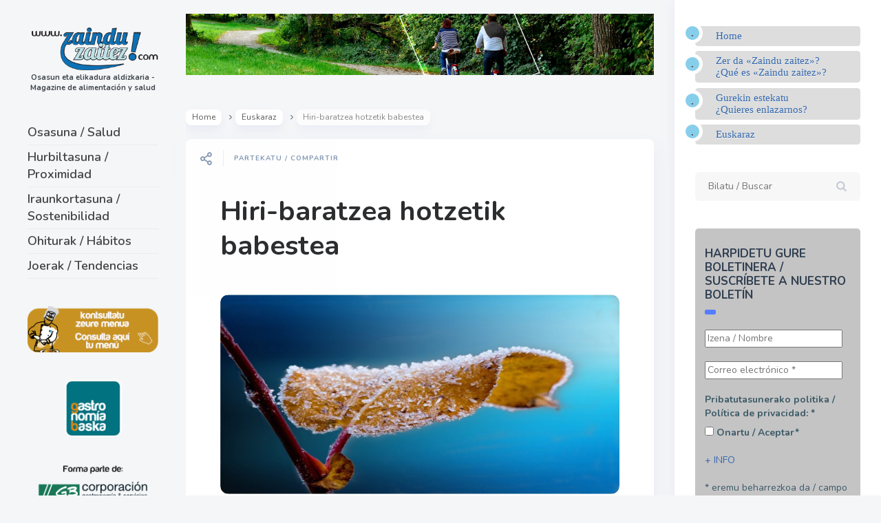

--- FILE ---
content_type: text/html; charset=UTF-8
request_url: https://zainduzaitez.com/hiri-baratzea-hotzetik-babestea/
body_size: 12824
content:

<!DOCTYPE html>
<!--[if IE 7]>
<html class="ie ie7" lang="es">
<![endif]-->
<!--[if IE 8]>
<html class="ie ie8" lang="es">
<![endif]-->
<!--[if !(IE 7) | !(IE 8) ]><!-->
<html lang="es">
<!--<![endif]-->
<head>
  <meta charset="UTF-8">
  <meta name="viewport" content="width=device-width,initial-scale=1">
  <meta http-equiv="X-UA-Compatible" content="IE=edge">
  <title>Zaindu Zaitez |   Hiri-baratzea hotzetik babestea</title>
  <link rel="profile" href="http://gmpg.org/xfn/11">
  <link rel="pingback" href="https://zainduzaitez.com/xmlrpc.php">
    <link rel='dns-prefetch' href='//fonts.googleapis.com' />
<link rel='dns-prefetch' href='//s.w.org' />
<link rel='dns-prefetch' href='//c0.wp.com' />
<link rel="alternate" type="application/rss+xml" title="Zaindu Zaitez &raquo; Feed" href="https://zainduzaitez.com/feed/" />
<link rel="alternate" type="application/rss+xml" title="Zaindu Zaitez &raquo; Feed de los comentarios" href="https://zainduzaitez.com/comments/feed/" />
		<script type="text/javascript">
			window._wpemojiSettings = {"baseUrl":"https:\/\/s.w.org\/images\/core\/emoji\/13.0.0\/72x72\/","ext":".png","svgUrl":"https:\/\/s.w.org\/images\/core\/emoji\/13.0.0\/svg\/","svgExt":".svg","source":{"concatemoji":"https:\/\/zainduzaitez.com\/wp-includes\/js\/wp-emoji-release.min.js?ver=f4263a5e4676b5da0a7ed50c6dad9cce"}};
			!function(e,a,t){var n,r,o,i=a.createElement("canvas"),p=i.getContext&&i.getContext("2d");function s(e,t){var a=String.fromCharCode;p.clearRect(0,0,i.width,i.height),p.fillText(a.apply(this,e),0,0);e=i.toDataURL();return p.clearRect(0,0,i.width,i.height),p.fillText(a.apply(this,t),0,0),e===i.toDataURL()}function c(e){var t=a.createElement("script");t.src=e,t.defer=t.type="text/javascript",a.getElementsByTagName("head")[0].appendChild(t)}for(o=Array("flag","emoji"),t.supports={everything:!0,everythingExceptFlag:!0},r=0;r<o.length;r++)t.supports[o[r]]=function(e){if(!p||!p.fillText)return!1;switch(p.textBaseline="top",p.font="600 32px Arial",e){case"flag":return s([127987,65039,8205,9895,65039],[127987,65039,8203,9895,65039])?!1:!s([55356,56826,55356,56819],[55356,56826,8203,55356,56819])&&!s([55356,57332,56128,56423,56128,56418,56128,56421,56128,56430,56128,56423,56128,56447],[55356,57332,8203,56128,56423,8203,56128,56418,8203,56128,56421,8203,56128,56430,8203,56128,56423,8203,56128,56447]);case"emoji":return!s([55357,56424,8205,55356,57212],[55357,56424,8203,55356,57212])}return!1}(o[r]),t.supports.everything=t.supports.everything&&t.supports[o[r]],"flag"!==o[r]&&(t.supports.everythingExceptFlag=t.supports.everythingExceptFlag&&t.supports[o[r]]);t.supports.everythingExceptFlag=t.supports.everythingExceptFlag&&!t.supports.flag,t.DOMReady=!1,t.readyCallback=function(){t.DOMReady=!0},t.supports.everything||(n=function(){t.readyCallback()},a.addEventListener?(a.addEventListener("DOMContentLoaded",n,!1),e.addEventListener("load",n,!1)):(e.attachEvent("onload",n),a.attachEvent("onreadystatechange",function(){"complete"===a.readyState&&t.readyCallback()})),(n=t.source||{}).concatemoji?c(n.concatemoji):n.wpemoji&&n.twemoji&&(c(n.twemoji),c(n.wpemoji)))}(window,document,window._wpemojiSettings);
		</script>
		<style type="text/css">
img.wp-smiley,
img.emoji {
	display: inline !important;
	border: none !important;
	box-shadow: none !important;
	height: 1em !important;
	width: 1em !important;
	margin: 0 .07em !important;
	vertical-align: -0.1em !important;
	background: none !important;
	padding: 0 !important;
}
</style>
	<link rel='stylesheet' id='validate-engine-css-css'  href='https://zainduzaitez.com/wp-content/plugins/wysija-newsletters/css/validationEngine.jquery.css?ver=2.14' type='text/css' media='all' />
<link rel='stylesheet' id='wp-block-library-css'  href='https://c0.wp.com/c/5.5.17/wp-includes/css/dist/block-library/style.min.css' type='text/css' media='all' />
<style id='wp-block-library-inline-css' type='text/css'>
.has-text-align-justify{text-align:justify;}
</style>
<link rel='stylesheet' id='parent-style-css'  href='https://zainduzaitez.com/wp-content/themes/pluto-by-osetin/style.css?ver=f4263a5e4676b5da0a7ed50c6dad9cce' type='text/css' media='all' />
<link rel='stylesheet' id='child-style-css'  href='https://zainduzaitez.com/wp-content/themes/pluto-child/style.css?ver=1.0' type='text/css' media='all' />
<link rel='stylesheet' id='pluto-google-font-css'  href='https://fonts.googleapis.com/css?family=Nunito:400,600,700|Fjalla+One|Lobster&#038;display=swap' type='text/css' media='all' />
<link rel='stylesheet' id='pluto-magnific-popup-css'  href='https://zainduzaitez.com/wp-content/themes/pluto-by-osetin/assets/css/magnific-popup.css?ver=4.2.0' type='text/css' media='all' />
<link rel='stylesheet' id='pluto-editor-style-css'  href='https://zainduzaitez.com/wp-content/themes/pluto-by-osetin/editor-style.css?ver=4.2.0' type='text/css' media='all' />
<link rel='stylesheet' id='pluto-main-less-nova-css'  href='https://zainduzaitez.com/wp-content/uploads/wp-less-cache/pluto-main-less-nova.css?ver=1593765235' type='text/css' media='all' />
<link rel='stylesheet' id='pluto-style-css'  href='https://zainduzaitez.com/wp-content/themes/pluto-child/style.css?ver=f4263a5e4676b5da0a7ed50c6dad9cce' type='text/css' media='all' />
<link rel='stylesheet' id='otw-shortcode-general_foundicons-css'  href='https://zainduzaitez.com/wp-content/plugins/buttons-shortcode-and-widget/include/otw_components/otw_shortcode/css/general_foundicons.css?ver=f4263a5e4676b5da0a7ed50c6dad9cce' type='text/css' media='all' />
<link rel='stylesheet' id='otw-shortcode-social_foundicons-css'  href='https://zainduzaitez.com/wp-content/plugins/buttons-shortcode-and-widget/include/otw_components/otw_shortcode/css/social_foundicons.css?ver=f4263a5e4676b5da0a7ed50c6dad9cce' type='text/css' media='all' />
<link rel='stylesheet' id='otw-shortcode-css'  href='https://zainduzaitez.com/wp-content/plugins/buttons-shortcode-and-widget/include/otw_components/otw_shortcode/css/otw_shortcode.css?ver=f4263a5e4676b5da0a7ed50c6dad9cce' type='text/css' media='all' />
<link rel='stylesheet' id='jetpack_css-css'  href='https://c0.wp.com/p/jetpack/9.0.2/css/jetpack.css' type='text/css' media='all' />
<script type='text/javascript' src='https://c0.wp.com/c/5.5.17/wp-includes/js/jquery/jquery.js' id='jquery-core-js'></script>
<link rel="https://api.w.org/" href="https://zainduzaitez.com/wp-json/" /><link rel="alternate" type="application/json" href="https://zainduzaitez.com/wp-json/wp/v2/posts/12000" /><link rel="EditURI" type="application/rsd+xml" title="RSD" href="https://zainduzaitez.com/xmlrpc.php?rsd" />
<link rel="wlwmanifest" type="application/wlwmanifest+xml" href="https://zainduzaitez.com/wp-includes/wlwmanifest.xml" /> 
<link rel='prev' title='5 PREGUNTAS QUE DEBES HACERTE ANTES DE TOMAR UN COMPLEMENTO ALIMENTICIO' href='https://zainduzaitez.com/5-preguntas-que-debes-hacerte-antes-de-tomar-un-complemento-alimenticio/' />
<link rel='next' title='Ozpinen labirintoa' href='https://zainduzaitez.com/ozpinen-labirintoa/' />

<link rel="canonical" href="https://zainduzaitez.com/hiri-baratzea-hotzetik-babestea/" />
<link rel='shortlink' href='https://zainduzaitez.com/?p=12000' />
<link rel="alternate" type="application/json+oembed" href="https://zainduzaitez.com/wp-json/oembed/1.0/embed?url=https%3A%2F%2Fzainduzaitez.com%2Fhiri-baratzea-hotzetik-babestea%2F" />
<link rel="alternate" type="text/xml+oembed" href="https://zainduzaitez.com/wp-json/oembed/1.0/embed?url=https%3A%2F%2Fzainduzaitez.com%2Fhiri-baratzea-hotzetik-babestea%2F&#038;format=xml" />
<!-- start Simple Custom CSS and JS -->
<style type="text/css">
/* Añade aquí tu código CSS.

Por ejemplo:
.ejemplo {
    color: red;
}

Para mejorar tu conocimiento sobre CSS knowledge echa un vistazo a http://www.w3schools.com/css/css_syntax.asp

Fin del comentario */ 

@media (max-width: 767px) {
  .index-filter-bar {
    display: block;
      width: 100% !important;
      white-space: normal;
      max-width: 480px !important;
      margin: auto !important;
  }
}


@media (min-width: 768px) and (max-width: 795px) {
  .index-filter-bar .index-filter-sub-label {
    display: block;
  }
}
/* iPads (portrait) ----------- */  
@media only screen  
and (min-width : 768px)  
and (max-width : 1024px)  
and (orientation : portrait) {
  .index-filter-bar {
    display: block !important;
      width: 100% !important;
      white-space: normal;

  }
}

@media (max-width: 991px) {

  .index-filter-bar .index-sort-label, .index-filter-bar .index-filter-label { 
    display: block;
  }

}
@media (max-width: 1400px) {
  .index-filter-bar {
    .index-clear-filter-btn span{
      display: block!important;
    }
    .index-clear-filter-w {
      padding-left: 20px;
      margin-left: 0px;
    }
  }
}
@media (max-width: 1150px) {
  .index-filter-bar .index-sort-label, .index-filter-bar .index-filter-label {
     span {
      display: block!important;
    }
    .os-new-icon {
      margin-right: 0px;
    }
  }
}</style>
<!-- end Simple Custom CSS and JS -->
<style type="text/css">0</style><style type='text/css'>img#wpstats{display:none}</style><meta property="og:url"           content="https://zainduzaitez.com/hiri-baratzea-hotzetik-babestea/" /><meta property="og:type"          content="website" /><meta property="og:title"         content="Hiri-baratzea hotzetik babestea" /><meta property="og:description"   content="Osasun eta elikadura aldizkaria / Magazine de alimentación y salud" /><meta property="og:image"         content="https://zainduzaitez.com/wp-content/uploads/2022/01/Huerto-Urbano-scaled.jpg" /><script type="text/javascript">var ajaxurl = "https://zainduzaitez.com/wp-admin/admin-ajax.php"</script><link rel="icon" href="https://zainduzaitez.com/wp-content/uploads/2019/07/cropped-icono--32x32.png" sizes="32x32" />
<link rel="icon" href="https://zainduzaitez.com/wp-content/uploads/2019/07/cropped-icono--192x192.png" sizes="192x192" />
<link rel="apple-touch-icon" href="https://zainduzaitez.com/wp-content/uploads/2019/07/cropped-icono--180x180.png" />
<meta name="msapplication-TileImage" content="https://zainduzaitez.com/wp-content/uploads/2019/07/cropped-icono--270x270.png" />
  <!--[if lt IE 9]>
  <script src="https://zainduzaitez.com/wp-content/themes/pluto-by-osetin/js/html5shiv.min.js"></script>
  <script type="text/javascript" src="https://zainduzaitez.com/wp-content/themes/pluto-by-osetin/js/respond.min.js"></script>
  <![endif]-->
</head>

<body class="post-template-default single single-post postid-12000 single-format-standard menu-position-left sidebar-position-right not-wrapped-widgets with-infinite-button page-fixed-width with-transparent-menu">
      <!-- Global site tag (gtag.js) - Google Analytics -->
<script async src="https://www.googletagmanager.com/gtag/js?id=UA-1379870-14"></script>
<script>
  window.dataLayer = window.dataLayer || [];
  function gtag(){dataLayer.push(arguments);}
  gtag('js', new Date());

  gtag('config', 'UA-1379870-14');
</script>    <div class="all-wrapper with-loading">
    <div class="menu-block ">
    
      <div class="menu-left-i">
      <div class="logo">
        <a href="https://zainduzaitez.com/">
                      <img src="https://zainduzaitez.com/wp-content/uploads/2020/07/logo-zainduzaitez-1.png" alt="">
                                <span>Osasun eta elikadura aldizkaria - Magazine de alimentación y salud</span>
                  </a>
      </div>
      
      
      <div class="menu-activated-on-click">
        <div class="os_menu"><ul id="menu-ppal" class="menu"><li id="menu-item-8240" class="menu-item menu-item-type-taxonomy menu-item-object-category menu-item-8240"><a href="https://zainduzaitez.com/atalak-categorias/osasuna-salud/">Osasuna / Salud</a></li>
<li id="menu-item-8241" class="menu-item menu-item-type-taxonomy menu-item-object-category current-post-ancestor current-menu-parent current-post-parent menu-item-8241"><a href="https://zainduzaitez.com/atalak-categorias/hurbiltasuna-proximidad/">Hurbiltasuna / Proximidad</a></li>
<li id="menu-item-8244" class="menu-item menu-item-type-taxonomy menu-item-object-category current-post-ancestor current-menu-parent current-post-parent menu-item-8244"><a href="https://zainduzaitez.com/atalak-categorias/iraunkortasuna-sostenibilidad/">Iraunkortasuna / Sostenibilidad</a></li>
<li id="menu-item-8242" class="menu-item menu-item-type-taxonomy menu-item-object-category menu-item-8242"><a href="https://zainduzaitez.com/atalak-categorias/ohiturak-habitos/">Ohiturak / Hábitos</a></li>
<li id="menu-item-8455" class="menu-item menu-item-type-taxonomy menu-item-object-category current-post-ancestor current-menu-parent current-post-parent menu-item-8455"><a href="https://zainduzaitez.com/atalak-categorias/joerak-tendencias/">Joerak / Tendencias</a></li>
</ul></div>      </div>


      


      
      

      <div class="zilla-social size-16px"></div>

      


              <div class="under-menu-sidebar-wrapper">
            <aside id="custom_html-3" class="widget_text widget widget_custom_html"><div class="textwidget custom-html-widget"><a href="https://www.gastronomiabaska.com/menu-escolar.php?idioma=es&seccion=9&ctipo=15&contenido=0&accion=menupdf" target="_blank" rel="noopener noreferrer"><img src="https://zainduzaitez.com/wp-content/uploads/2023/12/boton-menus23.png" alt="Acceso menús"></a></div></aside><aside id="custom_html-4" class="widget_text widget widget_custom_html"><div class="textwidget custom-html-widget"><a href="http://gastronomiabaska.com" target="_blank" rel="noopener noreferrer"><img src="https://zainduzaitez.com/wp-content/uploads/2019/07/boton-gb.png" alt="acceso a gastronomiabaska.com"></a>
</div></aside><aside id="custom_html-5" class="widget_text widget widget_custom_html"><div class="textwidget custom-html-widget"><a href="https://gbcorporacion.com/" target="_blank" rel="noopener noreferrer"><img src="https://zainduzaitez.com/wp-content/uploads/2023/12/boton-gbcorporacion-1-1.png" alt="acceso a GB Corporación"></a>
</div></aside>        </div>
      

      </div>

      </div>
  <div class="menu-toggler-w">
    <a href="#" class="menu-toggler">
      <i class="os-new-icon os-new-icon-menu"></i>
      <span class="menu-toggler-label">Menu</span>
    </a>
    <a href="https://zainduzaitez.com/" class="logo">
              <img src="https://zainduzaitez.com/wp-content/uploads/2020/07/logo-zainduzaitez-1.png" alt="">
                    <span>Osasun eta elikadura aldizkaria - Magazine de alimentación y salud</span>
          </a>
    <div class="search-and-sidebar-togglers">
      <a href="#" class="search-trigger">
        <i class="os-new-icon os-new-icon-search"></i>
      </a>
      
      <a href="#" class="sidebar-toggler">
        <i class="os-new-icon os-new-icon-grid"></i>
      </a>
    </div>
  </div>
  <div class="mobile-menu-w">
    <div class="mobile-menu menu-activated-on-click"><ul id="menu-ppal-1" class="menu"><li class="menu-item menu-item-type-taxonomy menu-item-object-category menu-item-8240"><a href="https://zainduzaitez.com/atalak-categorias/osasuna-salud/">Osasuna / Salud</a></li>
<li class="menu-item menu-item-type-taxonomy menu-item-object-category current-post-ancestor current-menu-parent current-post-parent menu-item-8241"><a href="https://zainduzaitez.com/atalak-categorias/hurbiltasuna-proximidad/">Hurbiltasuna / Proximidad</a></li>
<li class="menu-item menu-item-type-taxonomy menu-item-object-category current-post-ancestor current-menu-parent current-post-parent menu-item-8244"><a href="https://zainduzaitez.com/atalak-categorias/iraunkortasuna-sostenibilidad/">Iraunkortasuna / Sostenibilidad</a></li>
<li class="menu-item menu-item-type-taxonomy menu-item-object-category menu-item-8242"><a href="https://zainduzaitez.com/atalak-categorias/ohiturak-habitos/">Ohiturak / Hábitos</a></li>
<li class="menu-item menu-item-type-taxonomy menu-item-object-category current-post-ancestor current-menu-parent current-post-parent menu-item-8455"><a href="https://zainduzaitez.com/atalak-categorias/joerak-tendencias/">Joerak / Tendencias</a></li>
</ul></div>  </div>
      <div class="sidebar-main-toggler">
      <i class="os-new-icon os-new-icon-grid"></i>
    </div>
  <div class="main-content-w">
<div class="main-content-m">
    <div class="main-content-i">
        <div class="content side-padded-content reading-mode-content">
              <div class="top-sidebar-wrapper"><aside id="media_image-4" class="widget widget_media_image"><img width="898" height="117" src="https://zainduzaitez.com/wp-content/uploads/2019/07/top-banner2.jpg" class="image wp-image-8234  attachment-full size-full" alt="" loading="lazy" style="max-width: 100%; height: auto;" srcset="https://zainduzaitez.com/wp-content/uploads/2019/07/top-banner2.jpg 898w, https://zainduzaitez.com/wp-content/uploads/2019/07/top-banner2-300x39.jpg 300w, https://zainduzaitez.com/wp-content/uploads/2019/07/top-banner2-768x100.jpg 768w, https://zainduzaitez.com/wp-content/uploads/2019/07/top-banner2-600x78.jpg 600w, https://zainduzaitez.com/wp-content/uploads/2019/07/top-banner2-672x88.jpg 672w, https://zainduzaitez.com/wp-content/uploads/2019/07/top-banner2-400x52.jpg 400w" sizes="(max-width: 898px) 100vw, 898px" /></aside></div>
                            <div class="sub-bar-w hidden-sm hidden-xs"><div class="sub-bar-i"><ul class="bar-breadcrumbs"><li><a href="https://zainduzaitez.com">Home</a></li><li><a href="https://zainduzaitez.com/atalak-categorias/euskaraz/" title="View all posts in Euskaraz">Euskaraz</a></li><li><span>Hiri-baratzea hotzetik babestea</span></li></ul></div></div>        <article id="post-12000" class="pluto-page-box post-12000 post type-post status-publish format-standard has-post-thumbnail hentry category-euskaraz category-hurbiltasuna-proximidad category-iraunkortasuna-sostenibilidad category-joerak-tendencias tag-euskera tag-hiri-baratzea">
  <div class="post-body">
    <div class="single-post-top-features">
          <div class="single-post-top-share">
      <i class="os-new-icon os-new-icon-share-2 share-activator-icon share-activator"></i>
      <span class="share-activator-label share-activator caption">Partekatu / Compartir</span>
      <div class="os_social-head-w"><div class="os_social"><a class="os_social_twitter_share" href="http://twitter.com/share?url=https://zainduzaitez.com/hiri-baratzea-hotzetik-babestea/&amp;text=Hiri-baratzea+hotzetik+babestea" target="_blank"><img src="https://zainduzaitez.com/wp-content/themes/pluto-by-osetin/assets/images/socialicons/twitter.png" title="Twitter" class="os_social" alt="Tweet about this on Twitter"></a><a class="os_social_pinterest_share" data-pin-custom="true" target="_blank" href="//www.pinterest.com/pin/create/button/?url=https://zainduzaitez.com/hiri-baratzea-hotzetik-babestea/&amp;media=https://zainduzaitez.com/wp-content/uploads/2022/01/Huerto-Urbano-scaled.jpg&amp;description=Hiri-baratzea+hotzetik+babestea"><img src="https://zainduzaitez.com/wp-content/themes/pluto-by-osetin/assets/images/socialicons/pinterest.png" title="Pinterest" class="os_social" alt="Pin on Pinterest"></a><a class="os_social_linkedin_share" href="http://www.linkedin.com/shareArticle?mini=true&amp;url=https://zainduzaitez.com/hiri-baratzea-hotzetik-babestea/" target="_blank"><img src="https://zainduzaitez.com/wp-content/themes/pluto-by-osetin/assets/images/socialicons/linkedin.png" title="Linkedin" class="os_social" alt="Share on LinkedIn"></a><a class="os_social_email_share" href="mailto:?Subject=Hiri-baratzea+hotzetik+babestea&amp;Body=%20https://zainduzaitez.com/hiri-baratzea-hotzetik-babestea/"><img src="https://zainduzaitez.com/wp-content/themes/pluto-by-osetin/assets/images/socialicons/email.png" title="Email" class="os_social" alt="Email this to someone"></a><a class="os_social_facebook_share" href="http://www.facebook.com/sharer.php?u=https://zainduzaitez.com/hiri-baratzea-hotzetik-babestea/" target="_blank"><img src="https://zainduzaitez.com/wp-content/themes/pluto-by-osetin/assets/images/socialicons/facebook.png" title="Facebook" class="os_social" alt="Share on Facebook"></a></div></div>
    </div>
                          </div>
    <h1 class="post-title entry-title"><a href="https://zainduzaitez.com/hiri-baratzea-hotzetik-babestea/">Hiri-baratzea hotzetik babestea</a></h1>
        <div class="post-meta-top entry-meta">


                        <div class="post-media-body">
        <div class="figure-link-w">
          <a href="https://zainduzaitez.com/wp-content/uploads/2022/01/Huerto-Urbano-scaled.jpg" class="figure-link os-lightbox-activator">
            <figure>
                        <img width="2560" height="1282" src="https://zainduzaitez.com/wp-content/uploads/2022/01/Huerto-Urbano-scaled.jpg" class="attachment-full size-full wp-post-image" alt="" loading="lazy" srcset="https://zainduzaitez.com/wp-content/uploads/2022/01/Huerto-Urbano-scaled.jpg 2560w, https://zainduzaitez.com/wp-content/uploads/2022/01/Huerto-Urbano-300x150.jpg 300w, https://zainduzaitez.com/wp-content/uploads/2022/01/Huerto-Urbano-1024x513.jpg 1024w, https://zainduzaitez.com/wp-content/uploads/2022/01/Huerto-Urbano-768x385.jpg 768w, https://zainduzaitez.com/wp-content/uploads/2022/01/Huerto-Urbano-600x300.jpg 600w, https://zainduzaitez.com/wp-content/uploads/2022/01/Huerto-Urbano-1536x769.jpg 1536w, https://zainduzaitez.com/wp-content/uploads/2022/01/Huerto-Urbano-2048x1025.jpg 2048w, https://zainduzaitez.com/wp-content/uploads/2022/01/Huerto-Urbano-672x336.jpg 672w, https://zainduzaitez.com/wp-content/uploads/2022/01/Huerto-Urbano-1038x520.jpg 1038w, https://zainduzaitez.com/wp-content/uploads/2022/01/Huerto-Urbano-400x200.jpg 400w, https://zainduzaitez.com/wp-content/uploads/2022/01/Huerto-Urbano-1320x661.jpg 1320w" sizes="(max-width: 2560px) 100vw, 2560px" />                          <div class="figure-shade"></div><i class="figure-icon os-new-icon os-new-icon-eye"></i>
                        </figure>
          </a>
        </div>
      </div>               <div class="post-content entry-content">
      
              <a href="https://zainduzaitez.com/proteger-el-huerto-urbano-del-frio/" class="medium otw-black radius otw-button"><i class="general foundicon-page"></i>CASTELLANO</a>
<p>&nbsp;</p>
<p>Landare guztiek ez dute berdin erantzuten behe-tenperaturetan. <strong>Batzuek 0 gradu edo gutxiago ere jasaten dute, baina beste batzuek asko sufritzen dute hamar gradutik behera. Lehenengoen artean, erresistenteen artean, ilarrak edo porruak daude; bigarrenen artean, batere ondo ez daramatenen artean, ordea, perrexila, albahaka, piperra, tomatea&#8230;</strong></p>
<p>&nbsp;</p>
<p>Baliteke geure hiri-baratzea hotzetik babesteko erabakia hartzea. <strong>Oro har, laborantza guztientzat da komenigarria, hotza ondo jasaten duten landareak ere ez daudelako hobeto muturreko tenperaturak daudenean, jasan egiten badituzte ere.</strong> Egokiena, gure baratzearen tamainaren arabera hori egiterik badago, negutegia jartzea da, baina, agerikoa denez, aukera hori ezin da terraza edo balkoi gehienetarako erabili. Gure premietara egokitzen diren irtenbideetan pentsatu beharra dago.</p>
<p>&nbsp;</p>
<p>Laborantzako tunelak “zentzuzko” negutegiak dira funtsean. Izozteak ekiditen dituzte, elurteetarako babesa dira, argiari uzten diote sartzen, erraz muntatzen dira eta aise egokitzen dira espaziora. Aurretiaz muntatutako arkuen bidez daude fabrikatuta, eta, haien gainean, film gardena jartzen da. Horrez gain, geure etxean eraikitzeko tutorial onak daude Interneten. Modelo asko eta zenbait tamainatakoak daude.</p>
<p>&nbsp;</p>
<p>Oraindik ere tunela irtenbide handiegia edo deigarriegia bada, tapaki termikoak aukeratuko ditugu. Haiei esker, landareek arnasa hartzen dute, hezetasunari eusten diote eta hotzetik daude babestuta.</p>
<p>&nbsp;</p>
<p>Irtenbide onak daude banakako landareak babesteko; esate baterako, bost litroko txanbilaren oinarria ebakitzea, landarearen inguruan jartzeko. Tapoia goizez ireki eta gauez itxi ahal izango da.</p>
<p>&nbsp;</p>
<p>Era berean, komenigarria da lurzorua babestea, eta, horretarako, sustraiak babesten dituen lur-estalkia edo lurrustela jartzen da. Honako hauxe erabili daiteke prestatzeko: lastoa, hosto lehorrak, kotoizko edo artilezko ehunak, belar ondua, azala, kartoia&#8230;</p>
<p>&nbsp;</p>
<p><em>© Zainduzaitez, Bilbao 2022. <a href="http://zainduzaitez.com/?page_id=943">Lege-oharra</a></em></p>
<div class="tptn_counter" id="tptn_counter_12000">(Visited 48 times, 1 visits today)</div>      
          </div>
              <div class="row">


        

          <div class="col-md-12">
            <ul class="post-tags"><li><a href="https://zainduzaitez.com/tags/euskera/" rel="tag">euskera</a></li><li><a href="https://zainduzaitez.com/tags/hiri-baratzea/" rel="tag">hiri-baratzea</a></li></ul>            <ul class="post-categories">
	<li><a href="https://zainduzaitez.com/atalak-categorias/euskaraz/" rel="category tag">Euskaraz</a></li>
	<li><a href="https://zainduzaitez.com/atalak-categorias/hurbiltasuna-proximidad/" rel="category tag">Hurbiltasuna / Proximidad</a></li>
	<li><a href="https://zainduzaitez.com/atalak-categorias/iraunkortasuna-sostenibilidad/" rel="category tag">Iraunkortasuna / Sostenibilidad</a></li>
	<li><a href="https://zainduzaitez.com/atalak-categorias/joerak-tendencias/" rel="category tag">Joerak / Tendencias</a></li></ul>          </div>

        

      </div>
    </div>
  </div>
      
  <div class="post-meta entry-meta">
    <div class="meta-like">
      <div class="fb-like" data-href="" data-layout="button_count" data-action="like" data-show-faces="false" data-share="false"></div>    </div>
    <div class="os_social-foot-w hidden-xs"><div class="os_social"><a class="os_social_twitter_share" href="http://twitter.com/share?url=https://zainduzaitez.com/hiri-baratzea-hotzetik-babestea/&amp;text=Hiri-baratzea+hotzetik+babestea" target="_blank"><img src="https://zainduzaitez.com/wp-content/themes/pluto-by-osetin/assets/images/socialicons/twitter.png" title="Twitter" class="os_social" alt="Tweet about this on Twitter"></a><a class="os_social_pinterest_share" data-pin-custom="true" target="_blank" href="//www.pinterest.com/pin/create/button/?url=https://zainduzaitez.com/hiri-baratzea-hotzetik-babestea/&amp;media=https://zainduzaitez.com/wp-content/uploads/2022/01/Huerto-Urbano-scaled.jpg&amp;description=Hiri-baratzea+hotzetik+babestea"><img src="https://zainduzaitez.com/wp-content/themes/pluto-by-osetin/assets/images/socialicons/pinterest.png" title="Pinterest" class="os_social" alt="Pin on Pinterest"></a><a class="os_social_linkedin_share" href="http://www.linkedin.com/shareArticle?mini=true&amp;url=https://zainduzaitez.com/hiri-baratzea-hotzetik-babestea/" target="_blank"><img src="https://zainduzaitez.com/wp-content/themes/pluto-by-osetin/assets/images/socialicons/linkedin.png" title="Linkedin" class="os_social" alt="Share on LinkedIn"></a><a class="os_social_email_share" href="mailto:?Subject=Hiri-baratzea+hotzetik+babestea&amp;Body=%20https://zainduzaitez.com/hiri-baratzea-hotzetik-babestea/"><img src="https://zainduzaitez.com/wp-content/themes/pluto-by-osetin/assets/images/socialicons/email.png" title="Email" class="os_social" alt="Email this to someone"></a><a class="os_social_facebook_share" href="http://www.facebook.com/sharer.php?u=https://zainduzaitez.com/hiri-baratzea-hotzetik-babestea/" target="_blank"><img src="https://zainduzaitez.com/wp-content/themes/pluto-by-osetin/assets/images/socialicons/facebook.png" title="Facebook" class="os_social" alt="Share on Facebook"></a></div></div>
  </div>

</article>                                    <div class="post-navigation-classic">
            <div class="row">
              <div class="col-sm-6">
                                <div class="post-navigation-previous">
                  <div class="arrow"><i class="fa os-icon-angle-left"></i></div>
                  <div class="caption">Aurrekoa / Anterior</div>
                  <div class="navi-link"><a href="https://zainduzaitez.com/5-preguntas-que-debes-hacerte-antes-de-tomar-un-complemento-alimenticio/" rel="prev">5 PREGUNTAS QUE DEBES HACERTE ANTES DE TOMAR UN COMPLEMENTO ALIMENTICIO</a></div>
                </div>
                              </div>
              <div class="col-sm-6">
                                <div class="post-navigation-next">
                  <div class="arrow"><i class="fa os-icon-angle-right"></i></div>
                  <div class="caption">Hurrengoa / Siguiente</div>
                  <div class="navi-link"><a href="https://zainduzaitez.com/ozpinen-labirintoa/" rel="next">Ozpinen labirintoa</a></div>
                </div>
                              </div>
            </div>
          </div>        <div class="sidebar-under-post">
          <div class="row">                  <div class="col-md-6 under-post-widget-column">
                    <div class="widget widget-related-post">
                      <h4 class="widget-title">Related Post</h4>
                      <div class="row">
                                                  <div class="col-sm-4 col-xs-3">
                            <a href="https://zainduzaitez.com/seme-alaba-besoetakoen-eta-ogiaren-tradizioa/"><figure><img width="150" height="150" src="https://zainduzaitez.com/wp-content/uploads/2022/04/mokotza-150x150.jpg" class="attachment-thumbnail size-thumbnail wp-post-image" alt="morrokota" loading="lazy" srcset="https://zainduzaitez.com/wp-content/uploads/2022/04/mokotza-150x150.jpg 150w, https://zainduzaitez.com/wp-content/uploads/2022/04/mokotza-250x250.jpg 250w" sizes="(max-width: 150px) 100vw, 150px" /></figure></a>
                          </div>
                                                  <div class="col-sm-8 col-xs-9">
                          <h5 class="widget-caption entry-title"><a href="https://zainduzaitez.com/seme-alaba-besoetakoen-eta-ogiaren-tradizioa/">Seme-alaba besoetakoen eta ogiaren tradizioa</a></h5>
                          <div class="widget-content entry-summary">&nbsp; Urtero bezala, Aste Santuak antzinako tradizioak eta ohiturak ekarri ditu gurera. Euskadin, amabitxiak bere</div>
                        </div>
                      </div>
                    </div>
                  </div>                  <div class="col-md-6 under-post-widget-column">
                    <div class="widget widget-related-post">
                      <h4 class="widget-title">Related Post</h4>
                      <div class="row">
                                                  <div class="col-sm-4 col-xs-3">
                            <a href="https://zainduzaitez.com/etxetresna-elektriko-txikietan-berritzen/"><figure><img width="150" height="150" src="https://zainduzaitez.com/wp-content/uploads/2022/03/freir-150x150.jpg" class="attachment-thumbnail size-thumbnail wp-post-image" alt="" loading="lazy" srcset="https://zainduzaitez.com/wp-content/uploads/2022/03/freir-150x150.jpg 150w, https://zainduzaitez.com/wp-content/uploads/2022/03/freir-250x250.jpg 250w" sizes="(max-width: 150px) 100vw, 150px" /></figure></a>
                          </div>
                                                  <div class="col-sm-8 col-xs-9">
                          <h5 class="widget-caption entry-title"><a href="https://zainduzaitez.com/etxetresna-elektriko-txikietan-berritzen/">Etxetresna elektriko txikietan berritzen</a></h5>
                          <div class="widget-content entry-summary">&nbsp; Etxetresna elektriko berritzaileek ez dute beti merkatuan leku iraunkorrik lortzen. Batzuek patroia jarraitzen dute:</div>
                        </div>
                      </div>
                    </div>
                  </div>          </div>
        </div>

        <div class="sidebar-under-post">
                  <div class="latest-posts-w">
          <div class="widget"><h4 class="widget-title">Latest Posts</h4>
          <div class="row">
                      <div class="col-sm-3 col-xs-6">
              <a href="https://zainduzaitez.com/el-turron-en-navidad-tradicion-placer-y-consumo-responsable/" style="background-image:url('https://zainduzaitez.com/wp-content/uploads/2025/12/turrón_GBCorporacion.jpg');">
                <span>El turrón en Navidad: tradición, placer y consumo responsable</span>
              </a>
            </div>
                        <div class="col-sm-3 col-xs-6">
              <a href="https://zainduzaitez.com/crudas-o-cocidas/" style="background-image:url('https://zainduzaitez.com/wp-content/uploads/2025/09/Verdurasyaportes_gbcorporacion-2.jpg');">
                <span>¿Crudas o cocidas?</span>
              </a>
            </div>
                        <div class="col-sm-3 col-xs-6">
              <a href="https://zainduzaitez.com/dieta-jasangarria-zure-osasuna-eta-planetaren-etorkizuna-zaintzen-ditu/" style="background-image:url('https://zainduzaitez.com/wp-content/uploads/2025/04/elikadurajasangarria.jpg');">
                <span>Dieta jasangarria: zure osasuna eta planetaren etorkizuna zaintzen ditu</span>
              </a>
            </div>
                        <div class="col-sm-3 col-xs-6">
              <a href="https://zainduzaitez.com/udaberrirako-azkenburuko-osasungarriak-2/" style="background-image:url('https://zainduzaitez.com/wp-content/uploads/2025/05/coloresdeprimavera.jpg');">
                <span>Udaberrirako azkenburuko osasungarriak 2</span>
              </a>
            </div>
            </div></div></div>        </div>
                </div>
  </div>
      <div class="primary-sidebar-wrapper">
      <div id="primary-sidebar" class="primary-sidebar widget-area" role="complementary">
        <aside id="custom_html-2" class="widget_text widget widget_custom_html"><div class="textwidget custom-html-widget"><ul id="lista2">
	<li><a href="https://zainduzaitez.com">Home</a></li>
<li><a href="https://zainduzaitez.com/zer-da-zainduzaitez-que-es-zainduzaitez/">Zer da «Zaindu zaitez»? <br> ¿Qué es «Zaindu zaitez»?</a></li>
<li><a href="https://zainduzaitez.com/enlazanos/" class="button">Gurekin estekatu <br> ¿Quieres enlazarnos?</a></li>
	<li><a href="https://zainduzaitez.com/tags/euskera/" class="button">Euskaraz</a></li>
</ul></div></aside><aside id="search-4" class="widget widget_search"><form method="get" class="search-form" action="https://zainduzaitez.com/" autocomplete="off">
  <div class="search-field-w">
    <input type="search" autocomplete="off" class="search-field" placeholder="Bilatu / Buscar" value="" name="s" title="Bilatu / Buscar:" />
    <input type="submit" class="search-submit" value="Bilatu / Buscar" />
  </div>
</form></aside>      <aside id="mailpoet_form-2" class="widget widget_mailpoet_form">
  
      <h1 class="widget-title">HARPIDETU GURE BOLETINERA / SUSCRÍBETE A NUESTRO BOLETÍN</h1>
  
  <div class="
    mailpoet_form_popup_overlay
      "></div>
  <div
    id="mailpoet_form_1"
    class="
      mailpoet_form
      mailpoet_form_widget
      mailpoet_form_position_
      mailpoet_form_animation_
    "
      >
        <style type="text/css">.mailpoet_hp_email_label{display:none!important;}#mailpoet_form_1 .mailpoet_form {  }
#mailpoet_form_1 .mailpoet_paragraph { line-height: 20px; }
#mailpoet_form_1 .mailpoet_segment_label, #mailpoet_form_1 .mailpoet_text_label, #mailpoet_form_1 .mailpoet_textarea_label, #mailpoet_form_1 .mailpoet_select_label, #mailpoet_form_1 .mailpoet_radio_label, #mailpoet_form_1 .mailpoet_checkbox_label, #mailpoet_form_1 .mailpoet_list_label, #mailpoet_form_1 .mailpoet_date_label { display: block; font-weight: bold; }
#mailpoet_form_1 .mailpoet_text, #mailpoet_form_1 .mailpoet_textarea, #mailpoet_form_1 .mailpoet_select, #mailpoet_form_1 .mailpoet_date_month, #mailpoet_form_1 .mailpoet_date_day, #mailpoet_form_1 .mailpoet_date_year, #mailpoet_form_1 .mailpoet_date { display: block; }
#mailpoet_form_1 .mailpoet_text, #mailpoet_form_1 .mailpoet_textarea { width: 200px; }
#mailpoet_form_1 .mailpoet_checkbox {  }
#mailpoet_form_1 .mailpoet_submit input {  }
#mailpoet_form_1 .mailpoet_divider {  }
#mailpoet_form_1 .mailpoet_message {  }
#mailpoet_form_1 .mailpoet_validate_success { font-weight: 600; color: #468847; }
#mailpoet_form_1 .mailpoet_validate_error { color: #b94a48; }
#mailpoet_form_1 .mailpoet_form_loading { width: 30px; text-align: center; line-height: normal; }
#mailpoet_form_1 .mailpoet_form_loading > span { width: 5px; height: 5px; background-color: #5b5b5b; }#mailpoet_form_1{;}#mailpoet_form_1 .mailpoet_message {margin: 0;}#mailpoet_form_1 .mailpoet_paragraph.last {margin-bottom: 0} @media (max-width: 500px) {#mailpoet_form_1 {background-image: none;}} @media (min-width: 500px) {#mailpoet_form_1 .last .mailpoet_paragraph:last-child {margin-bottom: 0}}  @media (max-width: 500px) {#mailpoet_form_1 .mailpoet_form_column:last-child .mailpoet_paragraph:last-child {margin-bottom: 0}} </style>
    <form
      target="_self"
      method="post"
      action="https://zainduzaitez.com/wp-admin/admin-post.php?action=mailpoet_subscription_form"
      class="mailpoet_form mailpoet_form_form mailpoet_form_widget"
      novalidate
      data-delay=""
      data-exit-intent-enabled=""
      data-font-family=""
    >
      <input type="hidden" name="data[form_id]" value="1" />
      <input type="hidden" name="token" value="7c1cd91b5d" />
      <input type="hidden" name="api_version" value="v1" />
      <input type="hidden" name="endpoint" value="subscribers" />
      <input type="hidden" name="mailpoet_method" value="subscribe" />

      <label class="mailpoet_hp_email_label">Por favor, deja este campo vacío<input type="email" name="data[email]"/></label><div class="mailpoet_paragraph"><input type="text" class="mailpoet_text" name="data[form_field_N2YwYjIwYjFlZjJhX2ZpcnN0X25hbWU=]" title="Izena / Nombre" value="" data-automation-id="form_first_name"  placeholder="Izena / Nombre" /></div>
<div class="mailpoet_paragraph"><input type="email" class="mailpoet_text" name="data[form_field_ZTkyMjQxMDJhNjYzX2VtYWls]" title="Correo electrónico" value="" data-automation-id="form_email"  placeholder="Correo electrónico *" data-parsley-required="true" data-parsley-minlength="6" data-parsley-maxlength="150" data-parsley-error-message="Por favor, especifica una dirección de correo electrónico válida." data-parsley-required-message="Este campo es obligatorio."/></div>
<div class="mailpoet_paragraph"><label class="mailpoet_checkbox_label" >Pribatutasunerako politika / Política de privacidad: <span class="mailpoet_required">*</span></label><label class="mailpoet_checkbox_label" ><input type="checkbox" class="mailpoet_checkbox" name="data[cf_1]" value="1" data-parsley-required="true" data-parsley-required-message="Por favor, selecciona, al menos, una opción" data-parsley-group="custom_field_1" data-parsley-errors-container=".mailpoet_error_1" /> Onartu / Aceptar*</label><span class="mailpoet_error_1"></span></div>
<div class="mailpoet_paragraph" ><a href="https://zainduzaitez.com/politica-de-privacidad/" target="blank">+ INFO</a></div>
<div class="mailpoet_paragraph" >* eremu beharrezkoa da / campo obligatorio</div>
<div class="mailpoet_paragraph"><input type="submit" class="mailpoet_submit" value="Harpide zaitez! / ¡Suscríbete!" data-automation-id="subscribe-submit-button" style="border-color:transparent;" /><span class="mailpoet_form_loading"><span class="mailpoet_bounce1"></span><span class="mailpoet_bounce2"></span><span class="mailpoet_bounce3"></span></span></div>

      <div class="mailpoet_message">
        <p class="mailpoet_validate_success"
                style="display:none;"
                >Revisa tu bandeja de entrada o la carpeta de spam para confirmar tu suscripción.
        </p>
        <p class="mailpoet_validate_error"
                style="display:none;"
                >        </p>
      </div>
    </form>
  </div>

      </aside>
  <aside id="widget_tptn_pop-2" class="widget tptn_posts_list_widget"><h1 class="widget-title">Lo más visto</h1><div class="tptn_posts_daily  tptn_posts_widget tptn_posts_widget2"><ul><li><a href="https://zainduzaitez.com/adoramos-las-croquetas/"     class="tptn_link"><img  width="250" height="250"  src="https://zainduzaitez.com/wp-content/uploads/2017/11/croqueta-250x250.jpg" class="tptn_thumb tptn_featured" alt="Adoramos las croquetas" title="Adoramos las croquetas" srcset="https://zainduzaitez.com/wp-content/uploads/2017/11/croqueta-250x250.jpg 250w, https://zainduzaitez.com/wp-content/uploads/2017/11/croqueta-150x150.jpg 150w" sizes="(max-width: 250px) 100vw, 250px" /></a><span class="tptn_after_thumb"><a href="https://zainduzaitez.com/adoramos-las-croquetas/"     class="tptn_link"><span class="tptn_title">Adoramos las croquetas</span></a></span></li><li><a href="https://zainduzaitez.com/gernikako-piperraren-eguna/"     class="tptn_link"><img  width="250" height="250"  src="https://zainduzaitez.com/wp-content/uploads/2015/06/pimientogernikaok-250x250.jpg" class="tptn_thumb tptn_featured" alt="Gernikako Piperraren Eguna" title="Gernikako Piperraren Eguna" srcset="https://zainduzaitez.com/wp-content/uploads/2015/06/pimientogernikaok-250x250.jpg 250w, https://zainduzaitez.com/wp-content/uploads/2015/06/pimientogernikaok-150x150.jpg 150w" sizes="(max-width: 250px) 100vw, 250px" /></a><span class="tptn_after_thumb"><a href="https://zainduzaitez.com/gernikako-piperraren-eguna/"     class="tptn_link"><span class="tptn_title">Gernikako Piperraren Eguna</span></a></span></li><li><a href="https://zainduzaitez.com/las-alubias-de-tolosa/"     class="tptn_link"><img  width="250" height="250"  src="https://zainduzaitez.com/wp-content/uploads/2014/11/alubiastolosa1-250x250.jpg" class="tptn_thumb tptn_featured" alt="Las alubias de Tolosa" title="Las alubias de Tolosa" srcset="https://zainduzaitez.com/wp-content/uploads/2014/11/alubiastolosa1-250x250.jpg 250w, https://zainduzaitez.com/wp-content/uploads/2014/11/alubiastolosa1-150x150.jpg 150w" sizes="(max-width: 250px) 100vw, 250px" /></a><span class="tptn_after_thumb"><a href="https://zainduzaitez.com/las-alubias-de-tolosa/"     class="tptn_link"><span class="tptn_title">Las alubias de Tolosa</span></a></span></li><li><a href="https://zainduzaitez.com/adinekoen-nazioarteko-eguna/"     class="tptn_link"><img  width="250" height="250"  src="https://zainduzaitez.com/wp-content/uploads/2017/10/GB-personas-de-edad-ZZ-eus-250x250.jpg" class="tptn_thumb tptn_featured" alt="Adinekoen Nazioarteko Eguna" title="Adinekoen Nazioarteko Eguna" srcset="https://zainduzaitez.com/wp-content/uploads/2017/10/GB-personas-de-edad-ZZ-eus-250x250.jpg 250w, https://zainduzaitez.com/wp-content/uploads/2017/10/GB-personas-de-edad-ZZ-eus-150x150.jpg 150w" sizes="(max-width: 250px) 100vw, 250px" /></a><span class="tptn_after_thumb"><a href="https://zainduzaitez.com/adinekoen-nazioarteko-eguna/"     class="tptn_link"><span class="tptn_title">Adinekoen Nazioarteko Eguna</span></a></span></li><li><a href="https://zainduzaitez.com/la-cebolla-imprescindible-de-la-cocina-mediterranea/"     class="tptn_link"><img  width="250" height="250"  src="https://zainduzaitez.com/wp-content/uploads/2014/04/cebolla-250x250.jpg" class="tptn_thumb tptn_featured" alt="La cebolla, imprescindible de la cocina mediterránea" title="La cebolla, imprescindible de la cocina mediterránea" srcset="https://zainduzaitez.com/wp-content/uploads/2014/04/cebolla-250x250.jpg 250w, https://zainduzaitez.com/wp-content/uploads/2014/04/cebolla-150x150.jpg 150w" sizes="(max-width: 250px) 100vw, 250px" /></a><span class="tptn_after_thumb"><a href="https://zainduzaitez.com/la-cebolla-imprescindible-de-la-cocina-mediterranea/"     class="tptn_link"><span class="tptn_title">La cebolla, imprescindible de la cocina mediterránea</span></a></span></li><li><a href="https://zainduzaitez.com/proteger-el-huerto-urbano-del-frio/"     class="tptn_link"><img  width="250" height="250"  src="https://zainduzaitez.com/wp-content/uploads/2022/01/Huerto-Urbano-250x250.jpg" class="tptn_thumb tptn_featured" alt="Proteger el huerto urbano del frío" title="Proteger el huerto urbano del frío" /></a><span class="tptn_after_thumb"><a href="https://zainduzaitez.com/proteger-el-huerto-urbano-del-frio/"     class="tptn_link"><span class="tptn_title">Proteger el huerto urbano del frío</span></a></span></li></ul><div class="tptn_clear"></div></div></aside>      </div>
    </div>  </div>
    
    <div class="main-footer with-social color-scheme-light">
    <div class="footer-copy-and-menu-w">
            <div class="footer-menu"><ul id="footer-menu" class="menu"><li id="menu-item-8239" class="menu-item menu-item-type-post_type menu-item-object-page menu-item-8239"><a href="https://zainduzaitez.com/zer-da-zainduzaitez-que-es-zainduzaitez/">Zer da «Zaindu zaitez»? ¿Qué es «Zaindu zaitez»? ·</a></li>
<li id="menu-item-8237" class="menu-item menu-item-type-post_type menu-item-object-page menu-item-8237"><a href="https://zainduzaitez.com/enlazanos/">Gurekin estekatu / ¿Quieres enlazarnos? ·</a></li>
<li id="menu-item-8238" class="menu-item menu-item-type-post_type menu-item-object-page menu-item-8238"><a href="https://zainduzaitez.com/lege-oharra-aviso-legal/">Lege-oharra / Aviso legal ·</a></li>
<li id="menu-item-8236" class="menu-item menu-item-type-post_type menu-item-object-page menu-item-8236"><a href="https://zainduzaitez.com/politica-de-privacidad/">Pribatutasun politika / Política de privacidad ·</a></li>
<li id="menu-item-8453" class="menu-item menu-item-type-custom menu-item-object-custom menu-item-8453"><a target="_blank" rel="noopener noreferrer" href="https://zainduzaitez.com/wp-content/uploads/2022/04/kudeaketa-politika.pdf">Kudeaketa-politika /</a></li>
<li id="menu-item-8454" class="menu-item menu-item-type-custom menu-item-object-custom menu-item-8454"><a target="_blank" rel="noopener noreferrer" href="https://zainduzaitez.com/wp-content/uploads/2022/03/politica-gestion-.pdf">Política de gestión</a></li>
<li id="menu-item-9228" class="menu-item menu-item-type-custom menu-item-object-custom menu-item-9228"><a href="https://zainduzaitez.com/cookieen-politika-politica-de-cookies/">Cookieen politika / Política de Cookies</a></li>
</ul></div>            <div class="footer-copyright">© 2022 Gastronomía Baska - <a href="https://www.gbcorporacion.com" target="_blank">GB Corporación</a></div>
    </div>
    <div class="footer-social-w">
      <div class="zilla-social size-16px"></div>    </div>
  </div>
  </div>
  </div>
  <a href="#" class="os-back-to-top"></a>
  <div class="display-type"></div>
    <div class="main-search-form-overlay"></div>
  <div class="main-search-form">
    <form method="get" class="search-form" action="https://zainduzaitez.com/" autocomplete="off">
  <div class="search-field-w">
    <input type="search" autocomplete="off" class="search-field" placeholder="Bilatu / Buscar" value="" name="s" title="Bilatu / Buscar:" />
    <input type="submit" class="search-submit" value="Bilatu / Buscar" />
  </div>
</form>    <div class="autosuggest-results"></div>
  </div>
        <div class="primary-sidebar-wrapper">
      <div id="primary-sidebar" class="primary-sidebar widget-area" role="complementary">
        <aside id="custom_html-2" class="widget_text widget widget_custom_html"><div class="textwidget custom-html-widget"><ul id="lista2">
	<li><a href="https://zainduzaitez.com">Home</a></li>
<li><a href="https://zainduzaitez.com/zer-da-zainduzaitez-que-es-zainduzaitez/">Zer da «Zaindu zaitez»? <br> ¿Qué es «Zaindu zaitez»?</a></li>
<li><a href="https://zainduzaitez.com/enlazanos/" class="button">Gurekin estekatu <br> ¿Quieres enlazarnos?</a></li>
	<li><a href="https://zainduzaitez.com/tags/euskera/" class="button">Euskaraz</a></li>
</ul></div></aside><aside id="search-4" class="widget widget_search"><form method="get" class="search-form" action="https://zainduzaitez.com/" autocomplete="off">
  <div class="search-field-w">
    <input type="search" autocomplete="off" class="search-field" placeholder="Bilatu / Buscar" value="" name="s" title="Bilatu / Buscar:" />
    <input type="submit" class="search-submit" value="Bilatu / Buscar" />
  </div>
</form></aside>      <aside id="mailpoet_form-2" class="widget widget_mailpoet_form">
  
      <h1 class="widget-title">HARPIDETU GURE BOLETINERA / SUSCRÍBETE A NUESTRO BOLETÍN</h1>
  
  <div class="
    mailpoet_form_popup_overlay
      "></div>
  <div
    id="mailpoet_form_1"
    class="
      mailpoet_form
      mailpoet_form_widget
      mailpoet_form_position_
      mailpoet_form_animation_
    "
      >
        <style type="text/css">.mailpoet_hp_email_label{display:none!important;}#mailpoet_form_1 .mailpoet_form {  }
#mailpoet_form_1 .mailpoet_paragraph { line-height: 20px; }
#mailpoet_form_1 .mailpoet_segment_label, #mailpoet_form_1 .mailpoet_text_label, #mailpoet_form_1 .mailpoet_textarea_label, #mailpoet_form_1 .mailpoet_select_label, #mailpoet_form_1 .mailpoet_radio_label, #mailpoet_form_1 .mailpoet_checkbox_label, #mailpoet_form_1 .mailpoet_list_label, #mailpoet_form_1 .mailpoet_date_label { display: block; font-weight: bold; }
#mailpoet_form_1 .mailpoet_text, #mailpoet_form_1 .mailpoet_textarea, #mailpoet_form_1 .mailpoet_select, #mailpoet_form_1 .mailpoet_date_month, #mailpoet_form_1 .mailpoet_date_day, #mailpoet_form_1 .mailpoet_date_year, #mailpoet_form_1 .mailpoet_date { display: block; }
#mailpoet_form_1 .mailpoet_text, #mailpoet_form_1 .mailpoet_textarea { width: 200px; }
#mailpoet_form_1 .mailpoet_checkbox {  }
#mailpoet_form_1 .mailpoet_submit input {  }
#mailpoet_form_1 .mailpoet_divider {  }
#mailpoet_form_1 .mailpoet_message {  }
#mailpoet_form_1 .mailpoet_validate_success { font-weight: 600; color: #468847; }
#mailpoet_form_1 .mailpoet_validate_error { color: #b94a48; }
#mailpoet_form_1 .mailpoet_form_loading { width: 30px; text-align: center; line-height: normal; }
#mailpoet_form_1 .mailpoet_form_loading > span { width: 5px; height: 5px; background-color: #5b5b5b; }#mailpoet_form_1{;}#mailpoet_form_1 .mailpoet_message {margin: 0;}#mailpoet_form_1 .mailpoet_paragraph.last {margin-bottom: 0} @media (max-width: 500px) {#mailpoet_form_1 {background-image: none;}} @media (min-width: 500px) {#mailpoet_form_1 .last .mailpoet_paragraph:last-child {margin-bottom: 0}}  @media (max-width: 500px) {#mailpoet_form_1 .mailpoet_form_column:last-child .mailpoet_paragraph:last-child {margin-bottom: 0}} </style>
    <form
      target="_self"
      method="post"
      action="https://zainduzaitez.com/wp-admin/admin-post.php?action=mailpoet_subscription_form"
      class="mailpoet_form mailpoet_form_form mailpoet_form_widget"
      novalidate
      data-delay=""
      data-exit-intent-enabled=""
      data-font-family=""
    >
      <input type="hidden" name="data[form_id]" value="1" />
      <input type="hidden" name="token" value="7c1cd91b5d" />
      <input type="hidden" name="api_version" value="v1" />
      <input type="hidden" name="endpoint" value="subscribers" />
      <input type="hidden" name="mailpoet_method" value="subscribe" />

      <label class="mailpoet_hp_email_label">Por favor, deja este campo vacío<input type="email" name="data[email]"/></label><div class="mailpoet_paragraph"><input type="text" class="mailpoet_text" name="data[form_field_N2YwYjIwYjFlZjJhX2ZpcnN0X25hbWU=]" title="Izena / Nombre" value="" data-automation-id="form_first_name"  placeholder="Izena / Nombre" /></div>
<div class="mailpoet_paragraph"><input type="email" class="mailpoet_text" name="data[form_field_ZTkyMjQxMDJhNjYzX2VtYWls]" title="Correo electrónico" value="" data-automation-id="form_email"  placeholder="Correo electrónico *" data-parsley-required="true" data-parsley-minlength="6" data-parsley-maxlength="150" data-parsley-error-message="Por favor, especifica una dirección de correo electrónico válida." data-parsley-required-message="Este campo es obligatorio."/></div>
<div class="mailpoet_paragraph"><label class="mailpoet_checkbox_label" >Pribatutasunerako politika / Política de privacidad: <span class="mailpoet_required">*</span></label><label class="mailpoet_checkbox_label" ><input type="checkbox" class="mailpoet_checkbox" name="data[cf_1]" value="1" data-parsley-required="true" data-parsley-required-message="Por favor, selecciona, al menos, una opción" data-parsley-group="custom_field_1" data-parsley-errors-container=".mailpoet_error_1" /> Onartu / Aceptar*</label><span class="mailpoet_error_1"></span></div>
<div class="mailpoet_paragraph" ><a href="https://zainduzaitez.com/politica-de-privacidad/" target="blank">+ INFO</a></div>
<div class="mailpoet_paragraph" >* eremu beharrezkoa da / campo obligatorio</div>
<div class="mailpoet_paragraph"><input type="submit" class="mailpoet_submit" value="Harpide zaitez! / ¡Suscríbete!" data-automation-id="subscribe-submit-button" style="border-color:transparent;" /><span class="mailpoet_form_loading"><span class="mailpoet_bounce1"></span><span class="mailpoet_bounce2"></span><span class="mailpoet_bounce3"></span></span></div>

      <div class="mailpoet_message">
        <p class="mailpoet_validate_success"
                style="display:none;"
                >Revisa tu bandeja de entrada o la carpeta de spam para confirmar tu suscripción.
        </p>
        <p class="mailpoet_validate_error"
                style="display:none;"
                >        </p>
      </div>
    </form>
  </div>

      </aside>
  <aside id="widget_tptn_pop-2" class="widget tptn_posts_list_widget"><h1 class="widget-title">Lo más visto</h1><div class="tptn_posts_daily  tptn_posts_widget tptn_posts_widget2"><ul><li><a href="https://zainduzaitez.com/adoramos-las-croquetas/"     class="tptn_link"><img  width="250" height="250"  src="https://zainduzaitez.com/wp-content/uploads/2017/11/croqueta-250x250.jpg" class="tptn_thumb tptn_featured" alt="Adoramos las croquetas" title="Adoramos las croquetas" srcset="https://zainduzaitez.com/wp-content/uploads/2017/11/croqueta-250x250.jpg 250w, https://zainduzaitez.com/wp-content/uploads/2017/11/croqueta-150x150.jpg 150w" sizes="(max-width: 250px) 100vw, 250px" /></a><span class="tptn_after_thumb"><a href="https://zainduzaitez.com/adoramos-las-croquetas/"     class="tptn_link"><span class="tptn_title">Adoramos las croquetas</span></a></span></li><li><a href="https://zainduzaitez.com/gernikako-piperraren-eguna/"     class="tptn_link"><img  width="250" height="250"  src="https://zainduzaitez.com/wp-content/uploads/2015/06/pimientogernikaok-250x250.jpg" class="tptn_thumb tptn_featured" alt="Gernikako Piperraren Eguna" title="Gernikako Piperraren Eguna" srcset="https://zainduzaitez.com/wp-content/uploads/2015/06/pimientogernikaok-250x250.jpg 250w, https://zainduzaitez.com/wp-content/uploads/2015/06/pimientogernikaok-150x150.jpg 150w" sizes="(max-width: 250px) 100vw, 250px" /></a><span class="tptn_after_thumb"><a href="https://zainduzaitez.com/gernikako-piperraren-eguna/"     class="tptn_link"><span class="tptn_title">Gernikako Piperraren Eguna</span></a></span></li><li><a href="https://zainduzaitez.com/las-alubias-de-tolosa/"     class="tptn_link"><img  width="250" height="250"  src="https://zainduzaitez.com/wp-content/uploads/2014/11/alubiastolosa1-250x250.jpg" class="tptn_thumb tptn_featured" alt="Las alubias de Tolosa" title="Las alubias de Tolosa" srcset="https://zainduzaitez.com/wp-content/uploads/2014/11/alubiastolosa1-250x250.jpg 250w, https://zainduzaitez.com/wp-content/uploads/2014/11/alubiastolosa1-150x150.jpg 150w" sizes="(max-width: 250px) 100vw, 250px" /></a><span class="tptn_after_thumb"><a href="https://zainduzaitez.com/las-alubias-de-tolosa/"     class="tptn_link"><span class="tptn_title">Las alubias de Tolosa</span></a></span></li><li><a href="https://zainduzaitez.com/adinekoen-nazioarteko-eguna/"     class="tptn_link"><img  width="250" height="250"  src="https://zainduzaitez.com/wp-content/uploads/2017/10/GB-personas-de-edad-ZZ-eus-250x250.jpg" class="tptn_thumb tptn_featured" alt="Adinekoen Nazioarteko Eguna" title="Adinekoen Nazioarteko Eguna" srcset="https://zainduzaitez.com/wp-content/uploads/2017/10/GB-personas-de-edad-ZZ-eus-250x250.jpg 250w, https://zainduzaitez.com/wp-content/uploads/2017/10/GB-personas-de-edad-ZZ-eus-150x150.jpg 150w" sizes="(max-width: 250px) 100vw, 250px" /></a><span class="tptn_after_thumb"><a href="https://zainduzaitez.com/adinekoen-nazioarteko-eguna/"     class="tptn_link"><span class="tptn_title">Adinekoen Nazioarteko Eguna</span></a></span></li><li><a href="https://zainduzaitez.com/la-cebolla-imprescindible-de-la-cocina-mediterranea/"     class="tptn_link"><img  width="250" height="250"  src="https://zainduzaitez.com/wp-content/uploads/2014/04/cebolla-250x250.jpg" class="tptn_thumb tptn_featured" alt="La cebolla, imprescindible de la cocina mediterránea" title="La cebolla, imprescindible de la cocina mediterránea" srcset="https://zainduzaitez.com/wp-content/uploads/2014/04/cebolla-250x250.jpg 250w, https://zainduzaitez.com/wp-content/uploads/2014/04/cebolla-150x150.jpg 150w" sizes="(max-width: 250px) 100vw, 250px" /></a><span class="tptn_after_thumb"><a href="https://zainduzaitez.com/la-cebolla-imprescindible-de-la-cocina-mediterranea/"     class="tptn_link"><span class="tptn_title">La cebolla, imprescindible de la cocina mediterránea</span></a></span></li><li><a href="https://zainduzaitez.com/proteger-el-huerto-urbano-del-frio/"     class="tptn_link"><img  width="250" height="250"  src="https://zainduzaitez.com/wp-content/uploads/2022/01/Huerto-Urbano-250x250.jpg" class="tptn_thumb tptn_featured" alt="Proteger el huerto urbano del frío" title="Proteger el huerto urbano del frío" /></a><span class="tptn_after_thumb"><a href="https://zainduzaitez.com/proteger-el-huerto-urbano-del-frio/"     class="tptn_link"><span class="tptn_title">Proteger el huerto urbano del frío</span></a></span></li></ul><div class="tptn_clear"></div></div></aside>      </div>
    </div>  
  <div class="modal fade" id="qrcode-modal">
    <div class="modal-dialog">
      <div class="modal-content">
        <div class="modal-header text-center">
          <h4 class="modal-title">SCAN THIS QR CODE WITH YOUR PHONE</h4>
        </div>
        <div class="modal-body">
          <div class="text-center">
            <div id="qrcode"></div>
          </div>
        </div>
        <div class="modal-footer">
          <div class="text-center">
            <button type="button" class="btn btn-default" data-dismiss="modal" aria-hidden="true">Close</button>
          </div>
        </div>
      </div>
    </div>
  </div>
  <script type="text/javascript" async defer src="//assets.pinterest.com/js/pinit.js" data-pin-build="parsePinBtns"></script>    <div id="fb-root"></div>
    <script>
      (function(d, s, id) {
        var js, fjs = d.getElementsByTagName(s)[0];
        if (d.getElementById(id)) return;
        js = d.createElement(s); js.id = id;
        js.src = "//connect.facebook.net/en_US/sdk.js#xfbml=1&version=v2.6&appId=270013879684272";
        fjs.parentNode.insertBefore(js, fjs);
      }(document, 'script', 'facebook-jssdk'));
    </script>
    <link rel='stylesheet' id='mailpoet_public-css'  href='https://zainduzaitez.com/wp-content/plugins/mailpoet/assets/dist/css/mailpoet-public.bd925912.css?ver=f4263a5e4676b5da0a7ed50c6dad9cce' type='text/css' media='all' />
<link rel='stylesheet' id='mailpoet_custom_fonts_css-css'  href='https://fonts.googleapis.com/css?family=Abril+FatFace%3A400%2C400i%2C700%2C700i%7CAlegreya%3A400%2C400i%2C700%2C700i%7CAlegreya+Sans%3A400%2C400i%2C700%2C700i%7CAmatic+SC%3A400%2C400i%2C700%2C700i%7CAnonymous+Pro%3A400%2C400i%2C700%2C700i%7CArchitects+Daughter%3A400%2C400i%2C700%2C700i%7CArchivo%3A400%2C400i%2C700%2C700i%7CArchivo+Narrow%3A400%2C400i%2C700%2C700i%7CAsap%3A400%2C400i%2C700%2C700i%7CBarlow%3A400%2C400i%2C700%2C700i%7CBioRhyme%3A400%2C400i%2C700%2C700i%7CBonbon%3A400%2C400i%2C700%2C700i%7CCabin%3A400%2C400i%2C700%2C700i%7CCairo%3A400%2C400i%2C700%2C700i%7CCardo%3A400%2C400i%2C700%2C700i%7CChivo%3A400%2C400i%2C700%2C700i%7CConcert+One%3A400%2C400i%2C700%2C700i%7CCormorant%3A400%2C400i%2C700%2C700i%7CCrimson+Text%3A400%2C400i%2C700%2C700i%7CEczar%3A400%2C400i%2C700%2C700i%7CExo+2%3A400%2C400i%2C700%2C700i%7CFira+Sans%3A400%2C400i%2C700%2C700i%7CFjalla+One%3A400%2C400i%2C700%2C700i%7CFrank+Ruhl+Libre%3A400%2C400i%2C700%2C700i%7CGreat+Vibes%3A400%2C400i%2C700%2C700i%7CHeebo%3A400%2C400i%2C700%2C700i%7CIBM+Plex%3A400%2C400i%2C700%2C700i%7CInconsolata%3A400%2C400i%2C700%2C700i%7CIndie+Flower%3A400%2C400i%2C700%2C700i%7CInknut+Antiqua%3A400%2C400i%2C700%2C700i%7CInter%3A400%2C400i%2C700%2C700i%7CKarla%3A400%2C400i%2C700%2C700i%7CLibre+Baskerville%3A400%2C400i%2C700%2C700i%7CLibre+Franklin%3A400%2C400i%2C700%2C700i%7CMontserrat%3A400%2C400i%2C700%2C700i%7CNeuton%3A400%2C400i%2C700%2C700i%7CNotable%3A400%2C400i%2C700%2C700i%7CNothing+You+Could+Do%3A400%2C400i%2C700%2C700i%7CNoto+Sans%3A400%2C400i%2C700%2C700i%7CNunito%3A400%2C400i%2C700%2C700i%7COld+Standard+TT%3A400%2C400i%2C700%2C700i%7COxygen%3A400%2C400i%2C700%2C700i%7CPacifico%3A400%2C400i%2C700%2C700i%7CPoppins%3A400%2C400i%2C700%2C700i%7CProza+Libre%3A400%2C400i%2C700%2C700i%7CPT+Sans%3A400%2C400i%2C700%2C700i%7CPT+Serif%3A400%2C400i%2C700%2C700i%7CRakkas%3A400%2C400i%2C700%2C700i%7CReenie+Beanie%3A400%2C400i%2C700%2C700i%7CRoboto+Slab%3A400%2C400i%2C700%2C700i%7CRopa+Sans%3A400%2C400i%2C700%2C700i%7CRubik%3A400%2C400i%2C700%2C700i%7CShadows+Into+Light%3A400%2C400i%2C700%2C700i%7CSpace+Mono%3A400%2C400i%2C700%2C700i%7CSpectral%3A400%2C400i%2C700%2C700i%7CSue+Ellen+Francisco%3A400%2C400i%2C700%2C700i%7CTitillium+Web%3A400%2C400i%2C700%2C700i%7CUbuntu%3A400%2C400i%2C700%2C700i%7CVarela%3A400%2C400i%2C700%2C700i%7CVollkorn%3A400%2C400i%2C700%2C700i%7CWork+Sans%3A400%2C400i%2C700%2C700i%7CYatra+One%3A400%2C400i%2C700%2C700i&#038;ver=f4263a5e4676b5da0a7ed50c6dad9cce' type='text/css' media='all' />
<script type='text/javascript' id='tptn_tracker-js-extra'>
/* <![CDATA[ */
var ajax_tptn_tracker = {"ajax_url":"https:\/\/zainduzaitez.com\/","top_ten_id":"12000","top_ten_blog_id":"1","activate_counter":"11","top_ten_debug":"0","tptn_rnd":"291075287"};
/* ]]> */
</script>
<script type='text/javascript' src='https://zainduzaitez.com/wp-content/plugins/top-10/includes/js/top-10-tracker.min.js?ver=1.0' id='tptn_tracker-js'></script>
<script type='text/javascript' src='https://zainduzaitez.com/wp-content/themes/pluto-by-osetin/assets/js/jquery.flexslider.min.js?ver=4.2.0' id='pluto-flexslider-js'></script>
<script type='text/javascript' src='https://zainduzaitez.com/wp-content/themes/pluto-by-osetin/assets/js/back-to-top.js?ver=4.2.0' id='pluto-back-to-top-js'></script>
<script type='text/javascript' src='https://zainduzaitez.com/wp-content/themes/pluto-by-osetin/assets/js/jquery.magnific-popup.min.js?ver=4.2.0' id='pluto-magnific-popup-js'></script>
<script type='text/javascript' src='https://zainduzaitez.com/wp-content/themes/pluto-by-osetin/assets/js/init-lightbox.js?ver=4.2.0' id='pluto-magnific-popup-init-js'></script>
<script type='text/javascript' src='https://zainduzaitez.com/wp-content/themes/pluto-by-osetin/assets/js/jquery.ba-throttle-debounce.min.js?ver=4.2.0' id='pluto-jquery-debounce-js'></script>
<script type='text/javascript' src='https://zainduzaitez.com/wp-content/themes/pluto-by-osetin/assets/js/infinite-scroll.js?ver=4.2.0' id='pluto-os-infinite-scroll-js'></script>
<script type='text/javascript' src='https://zainduzaitez.com/wp-content/themes/pluto-by-osetin/assets/js/imagesloaded.pkgd.min.js?ver=4.2.0' id='pluto-images-loaded-js'></script>
<script type='text/javascript' src='https://zainduzaitez.com/wp-content/themes/pluto-by-osetin/assets/js/isotope.pkgd.min.js?ver=4.2.0' id='pluto-isotope-js'></script>
<script type='text/javascript' src='https://zainduzaitez.com/wp-content/themes/pluto-by-osetin/assets/js/jquery.mousewheel.js?ver=4.2.0' id='pluto-jquery-mousewheel-js'></script>
<script type='text/javascript' src='https://zainduzaitez.com/wp-content/themes/pluto-by-osetin/assets/js/perfect-scrollbar.jquery.min.js?ver=4.2.0' id='pluto-perfect-scrollbar-js'></script>
<script type='text/javascript' src='https://zainduzaitez.com/wp-content/themes/pluto-by-osetin/assets/js/osetin-feature-post-lightbox.js?ver=4.2.0' id='osetin-feature-post-lightbox-js'></script>
<script type='text/javascript' src='https://zainduzaitez.com/wp-content/themes/pluto-by-osetin/assets/js/osetin-feature-like.js?ver=4.2.0' id='osetin-feature-like-js'></script>
<script type='text/javascript' src='https://zainduzaitez.com/wp-content/themes/pluto-by-osetin/assets/js/osetin-feature-autosuggest.js?ver=4.2.0' id='osetin-feature-autosuggest-js'></script>
<script type='text/javascript' src='https://zainduzaitez.com/wp-content/themes/pluto-by-osetin/assets/js/slick.min.js?ver=4.2.0' id='pluto-slick-js'></script>
<script type='text/javascript' src='https://zainduzaitez.com/wp-content/themes/pluto-by-osetin/assets/js/qrcode.min.js?ver=4.2.0' id='pluto-qrcode-js'></script>
<script type='text/javascript' src='https://zainduzaitez.com/wp-content/themes/pluto-by-osetin/assets/js/bootstrap/transition.js?ver=4.2.0' id='pluto-bootstrap-transition-js'></script>
<script type='text/javascript' src='https://zainduzaitez.com/wp-content/themes/pluto-by-osetin/assets/js/bootstrap/modal.js?ver=4.2.0' id='pluto-bootstrap-modal-js'></script>
<script type='text/javascript' src='https://zainduzaitez.com/wp-content/themes/pluto-by-osetin/assets/js/functions.js?ver=4.2.0' id='pluto-script-js'></script>
<script type='text/javascript' src='https://c0.wp.com/c/5.5.17/wp-includes/js/wp-embed.min.js' id='wp-embed-js'></script>
<script type='text/javascript' id='mailpoet_public-js-extra'>
/* <![CDATA[ */
var MailPoetForm = {"ajax_url":"https:\/\/zainduzaitez.com\/wp-admin\/admin-ajax.php","is_rtl":""};
var MailPoetForm = {"ajax_url":"https:\/\/zainduzaitez.com\/wp-admin\/admin-ajax.php","is_rtl":""};
/* ]]> */
</script>
<script type='text/javascript' src='https://zainduzaitez.com/wp-content/plugins/mailpoet/assets/dist/js/public.78bcc852.js?ver=3.53.0' id='mailpoet_public-js'></script>
<script type='text/javascript' id='mailpoet_public-js-after'>
function initMailpoetTranslation() {
  if (typeof MailPoet !== 'undefined') {
    MailPoet.I18n.add('ajaxFailedErrorMessage', 'An error has happened while performing a request, please try again later.')
  } else {
    setTimeout(initMailpoetTranslation, 250);
  }
}
setTimeout(initMailpoetTranslation, 250);
function initMailpoetTranslation() {
  if (typeof MailPoet !== 'undefined') {
    MailPoet.I18n.add('ajaxFailedErrorMessage', 'An error has happened while performing a request, please try again later.')
  } else {
    setTimeout(initMailpoetTranslation, 250);
  }
}
setTimeout(initMailpoetTranslation, 250);
</script>
<script type='text/javascript' src='https://stats.wp.com/e-202603.js' async='async' defer='defer'></script>
<script type='text/javascript'>
	_stq = window._stq || [];
	_stq.push([ 'view', {v:'ext',j:'1:9.0.2',blog:'64921764',post:'12000',tz:'1',srv:'zainduzaitez.com'} ]);
	_stq.push([ 'clickTrackerInit', '64921764', '12000' ]);
</script>
</body>
</html>